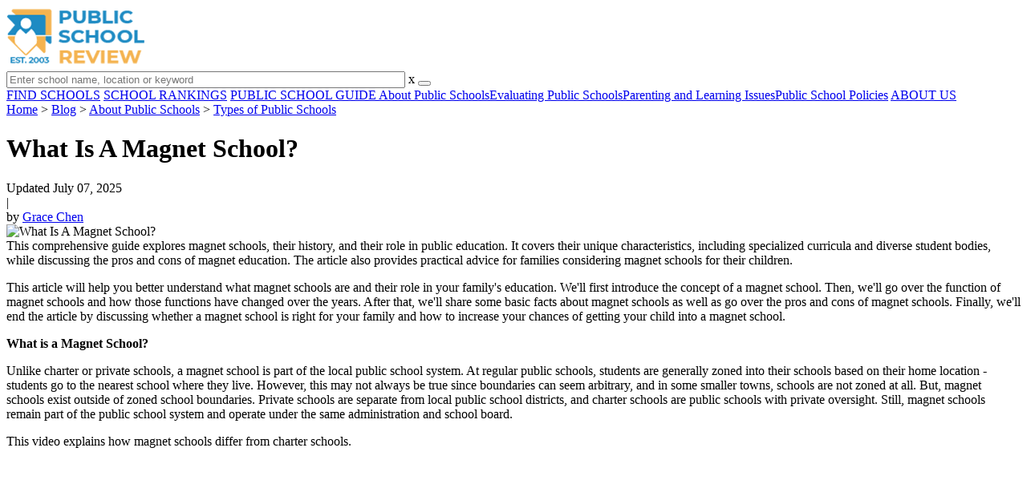

--- FILE ---
content_type: text/html; charset=UTF-8
request_url: https://www.publicschoolreview.com/blog/what-is-a-magnet-school
body_size: 15788
content:
<!DOCTYPE html><html
lang="en"><head>
 <script>(function(w,d,s,l,i){w[l]=w[l]||[];w[l].push({'gtm.start':
        new Date().getTime(),event:'gtm.js'});var f=d.getElementsByTagName(s)[0],
        j=d.createElement(s),dl=l!='dataLayer'?'&l='+l:'';j.async=true;j.src=
        'https://www.googletagmanager.com/gtm.js?id='+i+dl;f.parentNode.insertBefore(j,f);
        })(window,document,'script','dataLayer','GTM-KVXLX');</script> <meta
charset="utf-8"/><meta
http-equiv="X-UA-Compatible" content="IE=edge" ><meta
name="viewport" content="width=device-width, initial-scale=1.0, maximum-scale=2.0, user-scalable=yes"><meta
name="format-detection" content="telephone=no" ><meta
name="description" content="This comprehensive guide explores magnet schools, their history, and their role in public education. It covers their unique characteristics, including specialized curricula and diverse student bodies, while discussing the pros and cons of magnet education. The article also provides practical advice for families considering magnet schools for their children." /><title>What Is A Magnet School?</title><link
rel="dns-prefetch" href="https://static.publicschoolreview.com/" ><link
rel="dns-prefetch" href="https://images1.publicschoolreview.com/" ><link
rel="dns-prefetch" href="https://images2.publicschoolreview.com/" ><link
rel="dns-prefetch" href="https://images3.publicschoolreview.com/" ><link
rel="dns-prefetch" href="https://static.schoolreviewservices.com/" > <script src="//static.publicschoolreview.com/static/javascript/main.min.821302049.js"></script> <link
href='//static.publicschoolreview.com/static/style-css.1408042098.css' media='screen' type='text/css' rel='stylesheet' /><link
rel="preload" href="//static.schoolreviewservices.com/static/fonts/montserrat.woff" as="font" type="font/woff" crossorigin="anonymous"><link
rel="preload" href="//static.schoolreviewservices.com/static/fonts/montserrat_medium.woff2" as="font" type="font/woff2" crossorigin="anonymous"><link
rel="preload" href="//static.schoolreviewservices.com/static/fonts/hind_300_first.woff2" as="font" type="font/woff2" crossorigin="anonymous"><link
rel="preload" href="//static.schoolreviewservices.com/static/fonts/hind_300_second.woff" as="font" type="font/woff" crossorigin="anonymous"><link
rel="preload" href="//static.schoolreviewservices.com/static/fonts/hind_400_first.woff2" as="font" type="font/woff2" crossorigin="anonymous"><link
rel="preload" href="//static.schoolreviewservices.com/static/fonts/hind_400_second.woff" as="font" type="font/woff" crossorigin="anonymous"><link
rel="preload" href="//static.schoolreviewservices.com/static/fonts/hind_500_first.woff2" as="font" type="font/woff2" crossorigin="anonymous"><link
rel="preload" href="//static.schoolreviewservices.com/static/fonts/hind_500_second.woff" as="font" type="font/woff" crossorigin="anonymous"><link
rel="preload" href="//static.schoolreviewservices.com/static/fonts/hind_600_first.woff2" as="font" type="font/woff2" crossorigin="anonymous"><link
rel="preload" href="//static.schoolreviewservices.com/static/fonts/hind_600_second.woff" as="font" type="font/woff" crossorigin="anonymous"><link
rel="preload" href="//static.schoolreviewservices.com/static/fonts/hind_700_first.woff2" as="font" type="font/woff2" crossorigin="anonymous"><link
rel="preload" href="//static.schoolreviewservices.com/static/fonts/hind_700_second.woff" as="font" type="font/woff" crossorigin="anonymous"><link
rel="preload" href="//static.schoolreviewservices.com/static/fonts/fcicons.ttf" as="font" type="font/ttf" crossorigin="anonymous"><link
rel="canonical" href="https://www.publicschoolreview.com/blog/what-is-a-magnet-school"><link
rel="alternate" type="application/rss+xml" title="RSS" href="/articles/rss" /><link
rel="apple-touch-icon" sizes="180x180" href="/apple-touch-icon.png?v=yyxmRQnxXd"><link
rel="icon" type="image/png" href="/favicon-32x32.png?v=yyxmRQnxXd" sizes="32x32"><link
rel="icon" type="image/png" href="/favicon-16x16.png?v=yyxmRQnxXd" sizes="16x16"><link
rel="manifest" href="/manifest.json?v=yyxmRQnxXd"><link
rel="mask-icon" href="/safari-pinned-tab.svg?v=yyxmRQnxXd" color="#1E8BC3"><link
rel="shortcut icon" href="/favicon.ico?v=yyxmRQnxXd"><meta
name="msapplication-TileColor" content="#da532c"><meta
name="msapplication-TileImage" content="/mstile-144x144.png?v=yyxmRQnxXd"><meta
name="theme-color" content="#ffffff"><meta
property="fb:app_id" content="186083974783000"/><meta
property="og:title" content="What Is A Magnet School? - PublicSchoolReview.com"/><meta
property="og:type" content="article"/><meta
property="og:url" content="https://www.publicschoolreview.com/blog/what-is-a-magnet-school"/><meta
property="og:image" content="https://images3.publicschoolreview.com/articlephoto/2/What-Is-A-Magnet-School-3qx033bjkqo0koo4o4ss44w0o-462.jpg"/><meta
data-react-helmet="true" property="og:image:height" content="307"><meta
data-react-helmet="true" property="og:image:width" content="462"><meta
property="og:site_name" content="Public School Review"/><meta
property="og:locale" content="en_US"><meta
property="og:description" content="This comprehensive guide explores magnet schools, their history, and their role in public education. It covers their unique characteristics, including specialized curricula and diverse student bodies, while discussing the pros and cons of magnet education. The article also provides practical advice for families considering magnet schools for their children."/> <script>if(window['sendCustomPvTrackingRequest']){
    sendCustomPvTrackingRequest('idf_2026_2','article');
}</script><link
rel="preload" as="image" href="https://images2.publicschoolreview.com/articlephoto/2/What-Is-A-Magnet-School-3qx033bjkqo0koo4o4ss44w0o-462.webp" srcset="https://images2.publicschoolreview.com/articlephoto/2/What-Is-A-Magnet-School-3qx033bjkqo0koo4o4ss44w0o-462.webp 1x, https://images2.publicschoolreview.com/articlephoto/2/What-Is-A-Magnet-School-3qx033bjkqo0koo4o4ss44w0o-462.webp 2x, https://images2.publicschoolreview.com/articlephoto/2/What-Is-A-Magnet-School-3qx033bjkqo0koo4o4ss44w0o-462.webp 3x" media="(min-width: 768px)" type="image/webp" /><link
rel="preload" as="image" href="https://images1.publicschoolreview.com/articlephoto/2/What-Is-A-Magnet-School-3qx033bjkqo0koo4o4ss44w0o-280.webp" srcset="https://images1.publicschoolreview.com/articlephoto/2/What-Is-A-Magnet-School-3qx033bjkqo0koo4o4ss44w0o-280.webp 1x, https://images1.publicschoolreview.com/articlephoto/2/What-Is-A-Magnet-School-3qx033bjkqo0koo4o4ss44w0o-280.webp 2x, https://images1.publicschoolreview.com/articlephoto/2/What-Is-A-Magnet-School-3qx033bjkqo0koo4o4ss44w0o-280.webp 3x" media="(max-width: 767px)" type="image/webp"/><script type="application/ld+json">{"@context": "https://schema.org","@type": "Article","mainEntityOfPage": {"@type": "WebPage","@id": "https://www.publicschoolreview.com/blog/what-is-a-magnet-school"},"headline": "What Is A Magnet School?","image":["https://images3.publicschoolreview.com/articlephoto/2/What-Is-A-Magnet-School-3qx033bjkqo0koo4o4ss44w0o-462.jpg"],"datePublished": "2007-12-04T05:10:13-0600","dateModified": "2025-07-07T07:56:41-0500","author": {"@type": "Person","name": "Grace Chen","url": "https://www.publicschoolreview.com/articles/authors/1"},"description": "This comprehensive guide explores magnet schools, their history, and their role in public education. It covers their unique characteristics, including specialized curricula and diverse student bodies, while discussing the pros and cons of magnet education. The article also provides practical advice for families considering magnet schools for their children.","publisher": {"@type": "Organization","name": "Public School Review","logo": {"@type": "ImageObject","url": "https://www.publicschoolreview.com/images/public-school-review-large-logo.png"}}}</script> </head><body
id="article">
<noscript><iframe
src="https://www.googletagmanager.com/ns.html?id=GTM-KVXLX"
height="0" width="0" style="display:none;visibility:hidden"></iframe></noscript>
<script src="https://static.publicschoolreview.com/static/public_school_review.js" async data-tmsclient="Public School Review" data-layout="ros" data-debug="false" data-lazy="true" ></script> <script>window.TAS = window.TAS || { cmd: [] }</script><script type="text/javascript">!(function(o,_name){function n(){(n.q=n.q||[]).push(arguments)}n.v=1,o[_name]=o[_name]||n;!(function(o,t,n,c){function e(n){(function(){try{return(localStorage.getItem("v4ac1eiZr0")||"").split(",")[4]>0}catch(o){}return!1})()&&(n=o[t].pubads())&&n.setTargeting("admiral-engaged","true")}(c=o[t]=o[t]||{}).cmd=c.cmd||[],typeof c.pubads===n?e():typeof c.cmd.unshift===n?c.cmd.unshift(e):c.cmd.push(e)})(window,"googletag","function");})(window,String.fromCharCode(97,100,109,105,114,97,108));!(function(t,c,i){i=t.createElement(c),t=t.getElementsByTagName(c)[0],i.async=1,i.src="https://stretchsister.com/v2ltmHivZG2NbJnkyNKrgivrdS-pQfwfRyQavNFwlu7rAbRQONSCSloM",t.parentNode.insertBefore(i,t)})(document,"script");</script> <div
id="fb-root"></div><div
id="page-container"><header
id="header-wrapper"><div
class="header-content nav-down headroom header-fixed">
<span
class="m-header-navbar" id="m-header-navbar"></span>
<a
href="/" title="Public School Review - Established 2003" class="header-logo-link"><img
src="/images/public-school-review-est-2003-logo.png" alt="Public School Review - Established 2003" class="header-logo-img" width="172" height="77" loading="lazy" /></a><div
class="search-bar header-search-bar"><form
method="GET" action="/search" accept-charset="UTF-8" name="cse-search-box-1" id="cse-search-box-1" class="cse-search-box" novalidate><input
id="q1" class="search-input" size="60" placeholder="Enter school name, location or keyword" onfocus="this.placeholder=&#039;&#039;" onblur="this.placeholder=&#039;Enter school name, location or keyword&#039;" readonly="readonly" style="color:#a9a9a9" required name="q" type="text" value="">        <span
class="search-x-delete">x</span><span
class="m-search-x-delete"></span>
<input
name="cx" type="hidden" value="016015916617632982569:wui1qgj1s2y"><input
name="ie" type="hidden" value="UTF-8"><input
name="siteurl" type="hidden" value="www.publicschoolreview.com"><input
name="spam_trap" type="hidden" value=""><button
type="submit" name="sa" class="search-button"></button></form></div><div
id="header-login-line" class="header-login-line"></div>
<span
class="m-search-icon" id="m-search-icon"></span></div></header><nav
id="header-nav-wrapper"><div
class="header-nav-content"><div
id="m-header-login-line" class="m-header-login-line"></div>
<a
href="/find-schools" class="header-nav-link">FIND SCHOOLS</a>
<a
href="/school-rankings" class="header-nav-link">SCHOOL RANKINGS</a>
<a
href="/blog" class="header-nav-link header-nav-blog">PUBLIC SCHOOL GUIDE
<span
class="m-cat-icon"><span
class='m-ci-arrow m-ci-arrow-down'></span></span>
</a>
<span
class="m-cat-menu">
<a
href='/blog/category/about-public-schools' class='header-nav-link' >About Public Schools</a><a
href='/blog/category/evaluating-public-schools' class='header-nav-link' >Evaluating Public Schools</a><a
href='/blog/category/parenting-and-learning-issues' class='header-nav-link' >Parenting and Learning Issues</a><a
href='/blog/category/public-school-policies' class='header-nav-link' >Public School Policies</a>                    </span>
<a
href="/about-us" class="header-nav-link">ABOUT US</a></div></nav><div
id="menuarea-wrapper"></div><div
id="main-wrapper"><div
id="main"><div
id="main-headline-wrapper"><div
class="breadcrumbs"  itemscope itemtype="https://schema.org/BreadcrumbList"  >
<span
itemprop="itemListElement" itemscope itemtype="https://schema.org/ListItem"><a
itemscope itemtype="https://schema.org/WebPage" itemprop="item" itemid="https://www.publicschoolreview.com/" href="https://www.publicschoolreview.com/" ><span
itemprop="name">Home</span></a><meta
itemprop="position" content="1" /></span> &gt; <span
itemprop="itemListElement" itemscope itemtype="https://schema.org/ListItem"><a
itemscope itemtype="https://schema.org/WebPage" itemprop="item" itemid="https://www.publicschoolreview.com/blog" href="https://www.publicschoolreview.com/blog" ><span
itemprop="name">Blog</span></a><meta
itemprop="position" content="2" /></span> &gt; <span
itemprop="itemListElement" itemscope itemtype="https://schema.org/ListItem"><a
itemscope itemtype="https://schema.org/WebPage" itemprop="item" itemid="https://www.publicschoolreview.com/blog/category/about-public-schools" href="https://www.publicschoolreview.com/blog/category/about-public-schools" ><span
itemprop="name">About Public Schools</span></a><meta
itemprop="position" content="3" /></span> &gt; <span
itemprop="itemListElement" itemscope itemtype="https://schema.org/ListItem"><a
itemscope itemtype="https://schema.org/WebPage" itemprop="item" itemid="https://www.publicschoolreview.com/blog/subcategory/types-of-public-schools" href="https://www.publicschoolreview.com/blog/subcategory/types-of-public-schools" ><span
itemprop="name">Types of Public Schools</span></a><meta
itemprop="position" content="4" /></span></div></div><div
id='tms-ad-19' data-ad-viewports='Tablet,Desktop' data-ad-class=' tmsads  dc-tablet-horizontal-1 dc-desktop-horizontal-1' data-is-ms-ads='false' data-ms-adunit-id='' data-ad-wrapper-class='srn-ads-cnt dc-tablet-horizontal-1 dc-desktop-horizontal-1 dc-xs-none dc-md-none dc-lg-block dc-xl-block tmsads-above-headline header-overlay' data-ad-id='unit-1605564570405' data-ad-type='default' data-ad-infinite='false' class='srn-ads-cnt srn-ads-cnt dc-tablet-horizontal-1 dc-desktop-horizontal-1 dc-xs-none dc-md-none dc-lg-block dc-xl-block tmsads-above-headline header-overlay '></div> <script>if(window['renderAD']){renderAD('tms-ad-19')}</script> <div
id="content-headline-wrapper" class="has-breadcrumbs has-hl-ads chw-layout-1 " ><h1 id="main-headline" class="" >What Is A Magnet School?</h1></div><div
id="main-content"><div
id='tms-ad-20' data-ad-viewports='Mobile,Big Mobile' data-ad-class=' tmsads  dc-mobile-horizontal-1 dc-big-mobile-horizontal-1' data-is-ms-ads='false' data-ms-adunit-id='' data-ad-wrapper-class='srn-ads-cnt dc-mobile-horizontal-1 dc-big-mobile-horizontal-1 dc-xs-block dc-md-block dc-lg-none dc-xl-none tmsads-below-headline' data-ad-id='unit-1605564570405' data-ad-type='default' data-ad-infinite='false' class='srn-ads-cnt srn-ads-cnt dc-mobile-horizontal-1 dc-big-mobile-horizontal-1 dc-xs-block dc-md-block dc-lg-none dc-xl-none tmsads-below-headline '></div> <script>if(window['renderAD']){renderAD('tms-ad-20')}</script> <div
class="section-wrapper amc-box-wrapper"><div
class="sec-content sec-no-header amc-box"><div
class="amc-date-author"><div
class="amc-date"><span
class="dpo-xllg-inline">Updated</span>
<time
datetime="2025-07-07T07:56:41-0500">July 07, 2025 </time></div>
<span
class='amc-delimiter dpo-xllg-inline'> | </span><div
class="amc-author">
by
<a
href="/articles/authors/1" rel="author">Grace Chen</a></div></div><div
class="amc-photo-blurb">
<picture>
<source
type="image/webp" media="(min-width: 768px)" srcset="https://images2.publicschoolreview.com/articlephoto/2/What-Is-A-Magnet-School-3qx033bjkqo0koo4o4ss44w0o-462.webp 1x, https://images2.publicschoolreview.com/articlephoto/2/What-Is-A-Magnet-School-3qx033bjkqo0koo4o4ss44w0o-462.webp 2x, https://images2.publicschoolreview.com/articlephoto/2/What-Is-A-Magnet-School-3qx033bjkqo0koo4o4ss44w0o-462.webp 3x" >
<source
type="image/jpeg" media="(min-width: 768px)" srcset="https://images3.publicschoolreview.com/articlephoto/2/What-Is-A-Magnet-School-3qx033bjkqo0koo4o4ss44w0o-462.jpg 1x, https://images3.publicschoolreview.com/articlephoto/2/What-Is-A-Magnet-School-3qx033bjkqo0koo4o4ss44w0o-462.jpg 2x, https://images3.publicschoolreview.com/articlephoto/2/What-Is-A-Magnet-School-3qx033bjkqo0koo4o4ss44w0o-462.jpg 3x" >
<source
type="image/webp" media="(max-width: 767px)" srcset="https://images1.publicschoolreview.com/articlephoto/2/What-Is-A-Magnet-School-3qx033bjkqo0koo4o4ss44w0o-280.webp 1x, https://images1.publicschoolreview.com/articlephoto/2/What-Is-A-Magnet-School-3qx033bjkqo0koo4o4ss44w0o-280.webp 2x, https://images1.publicschoolreview.com/articlephoto/2/What-Is-A-Magnet-School-3qx033bjkqo0koo4o4ss44w0o-280.webp 3x" >
<source
type="image/jpeg" media="(max-width: 767px)" srcset="https://images3.publicschoolreview.com/articlephoto/2/What-Is-A-Magnet-School-3qx033bjkqo0koo4o4ss44w0o-280.jpg 1x, https://images3.publicschoolreview.com/articlephoto/2/What-Is-A-Magnet-School-3qx033bjkqo0koo4o4ss44w0o-280.jpg 2x, https://images3.publicschoolreview.com/articlephoto/2/What-Is-A-Magnet-School-3qx033bjkqo0koo4o4ss44w0o-280.jpg 3x" >
<img
src="https://images3.publicschoolreview.com/articlephoto/2/What-Is-A-Magnet-School-3qx033bjkqo0koo4o4ss44w0o-462.jpg" alt="What Is A Magnet School?" title="What Is A Magnet School?" class="amc-photo"  width="462" height="307"  />
</picture><div
class="amc-blurb">This comprehensive guide explores magnet schools, their history, and their role in public education. It covers their unique characteristics, including specialized curricula and diverse student bodies, while discussing the pros and cons of magnet education. The article also provides practical advice for families considering magnet schools for their children.</div><div
class="clear-f"></div></div><div
id='tms-ad-21' data-ad-viewports='Tablet' data-ad-class=' tmsads  dc-tablet-square-1' data-is-ms-ads='false' data-ms-adunit-id='' data-ad-wrapper-class='srn-ads-cnt dc-tablet-square-1 dc-xs-none dc-md-none dc-lg-block dc-xl-none tmsads-float-right' data-ad-id='unit-1605565492599' data-ad-type='default' data-ad-infinite='false' class='srn-ads-cnt srn-ads-cnt dc-tablet-square-1 dc-xs-none dc-md-none dc-lg-block dc-xl-none tmsads-float-right '></div> <script>if(window['renderAD']){renderAD('tms-ad-21')}</script> <div
id='tms-ad-22' data-ad-viewports='Desktop' data-ad-class=' tmsads  dc-desktop-square-1' data-is-ms-ads='false' data-ms-adunit-id='' data-ad-wrapper-class='srn-ads-cnt dc-desktop-square-1 dc-xs-none dc-md-none dc-lg-none dc-xl-block tmsads-float-right' data-ad-id='unit-1605565492599' data-ad-type='default' data-ad-infinite='false' class='srn-ads-cnt srn-ads-cnt dc-desktop-square-1 dc-xs-none dc-md-none dc-lg-none dc-xl-block tmsads-float-right '></div> <script>if(window['renderAD']){renderAD('tms-ad-22')}</script> <div
id='tms-ad-23' data-ad-viewports='Mobile,Big Mobile' data-ad-class=' tmsads  dc-mobile-square-1 dc-big-mobile-square-1' data-is-ms-ads='false' data-ms-adunit-id='' data-ad-wrapper-class='srn-ads-cnt dc-mobile-square-1 dc-big-mobile-square-1 dc-xs-block dc-md-block dc-lg-none dc-xl-none ' data-ad-id='unit-1605565492599' data-ad-type='default' data-ad-infinite='false' class='srn-ads-cnt srn-ads-cnt dc-mobile-square-1 dc-big-mobile-square-1 dc-xs-block dc-md-block dc-lg-none dc-xl-none  '></div> <script>if(window['renderAD']){renderAD('tms-ad-23')}</script><article
class="amc-content-html clear-fa"><p
class="amc-para">This article will help you better understand what magnet schools are and their role in your family's education. We'll first introduce the concept of a magnet school. Then, we'll go over the function of magnet schools and how those functions have changed over the years. After that, we'll share some basic facts about magnet schools as well as go over the pros and cons of magnet schools. Finally, we'll end the article by discussing whether a magnet school is right for your family and how to increase your chances of getting your child into a magnet school.</p><p
class="amc-para"><strong>What is a Magnet School?</strong></p><p
class="amc-para">Unlike charter or private schools, a magnet school is part of the local public school system. At regular public schools, students are generally zoned into their schools based on their home location - students go to the nearest school where they live. However, this may not always be true since boundaries can seem arbitrary, and in some smaller towns, schools are not zoned at all. But, magnet schools exist outside of zoned school boundaries. Private schools are separate from local public school districts, and charter schools are public schools with private oversight. Still, magnet schools remain part of the public school system and operate under the same administration and school board.</p><p
class="amc-para">This video explains how magnet schools differ from charter schools.</p><p
class="amc-para"><iframe
class="amc-yt" loading="lazy" type="text/html" frameborder="0" scrolling="no" marginheight="0" marginwidth="0" title="" width="630" height="354" src="https://www.youtube.com/embed/hYuZYxZxbsU?enablejsapi=1&amp;origin=https://www.publicschoolreview.com" allowfullscreen></iframe></p><p
class="amc-para">According to the <a
href="http://www.magnet.edu/about/what-are-magnet-schools" target="_blank">Magnet Schools of America</a>, the unique quality of a magnet school is that they usually have a particular curricular focus. Common themes include STEM (Science, Technology, Engineering, and Math), the arts, and vocational or career paths. There are many, many possible themes, however. The critical point is that magnet schools are schools of <em>choice</em> – children are enrolled based on their interest in the school's theme, not on where they live. While schools may have a general theme, students still study various subjects. Each subject is aligned to local, state, or national learning standards, i.e., Common Core, but each subject is taught within the school's theme. More often than not, magnet schools involve hands-on learning that is inquiry and performance-based.</p><div
id='tms-ad-1' data-ad-viewports='Mobile,Big Mobile' data-ad-class=' tmsads  dc-mobile-square-2 dc-big-mobile-square-2' data-is-ms-ads='false' data-ms-adunit-id='' data-ad-wrapper-class='srn-ads-cnt dc-mobile-square-2 dc-big-mobile-square-2 dc-xs-block dc-md-block dc-lg-none dc-xl-none ' data-ad-id='unit-1605565518006' data-ad-type='default' data-ad-infinite='false' class='srn-ads-cnt srn-ads-cnt dc-mobile-square-2 dc-big-mobile-square-2 dc-xs-block dc-md-block dc-lg-none dc-xl-none  '></div> <script>if(window['renderAD']){renderAD('tms-ad-1')}</script> <div
id='tms-ad-2' data-ad-viewports='Desktop' data-ad-class=' tmsads  dc-desktop-square-2' data-is-ms-ads='false' data-ms-adunit-id='' data-ad-wrapper-class='srn-ads-cnt dc-desktop-square-2 dc-xs-none dc-md-none dc-lg-none dc-xl-block tmsads-float-right' data-ad-id='unit-1605565518006' data-ad-type='default' data-ad-infinite='false' class='srn-ads-cnt srn-ads-cnt dc-desktop-square-2 dc-xs-none dc-md-none dc-lg-none dc-xl-block tmsads-float-right '></div> <script>if(window['renderAD']){renderAD('tms-ad-2')}</script> <div
id='tms-ad-3' data-ad-viewports='Tablet' data-ad-class=' tmsads  dc-tablet-square-2' data-is-ms-ads='false' data-ms-adunit-id='' data-ad-wrapper-class='srn-ads-cnt dc-tablet-square-2 dc-xs-none dc-md-none dc-lg-block dc-xl-none tmsads-float-right' data-ad-id='unit-1605565518006' data-ad-type='default' data-ad-infinite='false' class='srn-ads-cnt srn-ads-cnt dc-tablet-square-2 dc-xs-none dc-md-none dc-lg-block dc-xl-none tmsads-float-right '></div> <script>if(window['renderAD']){renderAD('tms-ad-3')}</script> <p
class="amc-para">Another distinguishing characteristic of magnet schools is that they usually have alternative or otherwise compelling modes of instruction. For example, there are many <u>Montessori magnet schools</u> throughout the country. A Montessori school is based on a model of education that views children as naturally curious and eager to learn. Montessori schools build on that model to create learning environments where children are active members of the educational process. It is a unique approach to learning, like those found in Montessori schools, that are often found in magnet schools.</p><p
class="amc-para">Magnet schools also differ from other public schools in that they receive additional funding to enable them to spend more money on their students, supplies, teachers, and educational programs. In 2013, the <a
href="https://www.ed.gov/sites/ed/files/about/overview/budget/budget13/summary/13summary.pdf" target="_blank">U.S. Department of Education</a> earmarked nearly $90 million in special grants to magnet schools nationwide to increase local families' access to their programs. Increasing school choice allows parents to send their children to a school with a unique educational philosophy or focus. Additionally, the funding is intended to attract a more diverse student body to magnet schools.</p><p
class="amc-para"><strong>History of Magnet Schools</strong></p><p
class="amc-para">Magnet schools began in the late 1960s and early 1970s as a tool to further academic desegregation in large urban school districts. Magnets were intended to attract students from across different school zones. To accomplish this, magnet schools had to do two things. First, they had to open their enrollment to students outside their traditional school zones. Second, they had to provide an environment or experience to <em>attract</em> students and families from other school zones. By encouraging enrollment rather than forcing enrollment, the hope was that families would voluntarily desegregate their children instead of being forcibly desegregated through busing.</p><p
class="amc-para">This video describes how magnet schools came into existence and how magnet schools benefit students.</p><p
class="amc-para"><iframe
class="amc-yt" loading="lazy" type="text/html" frameborder="0" scrolling="no" marginheight="0" marginwidth="0" title="" width="630" height="354" src="https://www.youtube.com/embed/vZ3KejKQmAo?enablejsapi=1&amp;origin=https://www.publicschoolreview.com" allowfullscreen></iframe></p><p
class="amc-para"><strong>Current Role of Magnet Schools</strong></p><div
id='tms-ad-4' data-ad-viewports='Mobile,Big Mobile' data-ad-class=' tmsads  dc-mobile-square-3 dc-big-mobile-square-3' data-is-ms-ads='false' data-ms-adunit-id='' data-ad-wrapper-class='srn-ads-cnt dc-mobile-square-3 dc-big-mobile-square-3 dc-xs-block dc-md-block dc-lg-none dc-xl-none ' data-ad-id='unit-1605566104808' data-ad-type='default' data-ad-infinite='false' class='srn-ads-cnt srn-ads-cnt dc-mobile-square-3 dc-big-mobile-square-3 dc-xs-block dc-md-block dc-lg-none dc-xl-none  '></div> <script>if(window['renderAD']){renderAD('tms-ad-4')}</script> <div
id='tms-ad-5' data-ad-viewports='Desktop' data-ad-class=' tmsads  dc-desktop-horizontal-3' data-is-ms-ads='false' data-ms-adunit-id='' data-ad-wrapper-class='srn-ads-cnt dc-desktop-horizontal-3 dc-xs-none dc-md-none dc-lg-none dc-xl-block ' data-ad-id='unit-1605565251419' data-ad-type='default' data-ad-infinite='false' class='srn-ads-cnt srn-ads-cnt dc-desktop-horizontal-3 dc-xs-none dc-md-none dc-lg-none dc-xl-block  '></div> <script>if(window['renderAD']){renderAD('tms-ad-5')}</script> <div
id='tms-ad-6' data-ad-viewports='Tablet' data-ad-class=' tmsads  dc-tablet-square-3' data-is-ms-ads='false' data-ms-adunit-id='' data-ad-wrapper-class='srn-ads-cnt dc-tablet-square-3 dc-xs-none dc-md-none dc-lg-block dc-xl-none ' data-ad-id='unit-1605566104808' data-ad-type='default' data-ad-infinite='false' class='srn-ads-cnt srn-ads-cnt dc-tablet-square-3 dc-xs-none dc-md-none dc-lg-block dc-xl-none  '></div> <script>if(window['renderAD']){renderAD('tms-ad-6')}</script> <p
class="amc-para">Many magnet schools still help increase diversity within the public school system. However, over the last 20 years, some magnet schools have taken on a more competitive role in education because they can only admit 10-20 percent of the students that apply to their school. Therefore, magnet schools' current role is to promote academic opportunity and excellence beyond that offered at their regular public school counterparts. Magnet schools often attract "gifted" students who score well on tests and receive good grades. Approximately one-third of all magnet schools use academic performance as selection criteria to decide who will be invited to enroll for that year.</p><p
class="amc-para"><strong>Magnet schools have three distinguishing characteristics:</strong></p><ul
class="amc-ul"><li>Distinctive curriculum and instructional approach.</li><li>A diverse student body that represents various neighborhood attendance zones.</li><li>Represent diversity as an explicit purpose.</li></ul><p
class="amc-para"><strong>Magnet school Facts</strong></p><p
class="amc-para">As discussed above, magnets offer unique curricula, such as STEM, performing arts programs, or particular instructional approaches, such as academic achievement, through the application of Gardner's learning styles or the Montessori style of education. Because of these unique qualities, enrollment in magnet schools has steadily increased over the years.</p><p
class="amc-para">Additionally, the number of magnet schools has increased rapidly since federal court rulings accepted magnet programs as a method of desegregation in the mid-1970s. Between 1982 and 1991, the number of individual schools offering magnet programs nearly doubled, and the number of students enrolling in these programs almost tripled. By the 1991-92 school year, over 1.2 million students were enrolled in magnet schools in 230 districts. In the 1999-2000 school year, 1,372 magnet schools operated in 17 of the 33 states that reported such information to the federal government. The <a
href="https://nces.ed.gov/pubs2012/pesschools10/tables/table_02.asp" target="_blank">National Center for Education Statistics</a> (NCES) reports that as of 2011, 2,722 magnet schools were in operation in the United States. The states with the most magnet schools are Michigan (464), Florida (414), California (282), and Texas (219).</p><div
id='tms-ad-7' data-ad-viewports='Mobile,Big Mobile' data-ad-class=' tmsads  dc-mobile-square-4 dc-big-mobile-square-4' data-is-ms-ads='false' data-ms-adunit-id='' data-ad-wrapper-class='srn-ads-cnt dc-mobile-square-4 dc-big-mobile-square-4 dc-xs-block dc-md-block dc-lg-none dc-xl-none ' data-ad-id='unit-1605566165739' data-ad-type='default' data-ad-infinite='false' class='srn-ads-cnt srn-ads-cnt dc-mobile-square-4 dc-big-mobile-square-4 dc-xs-block dc-md-block dc-lg-none dc-xl-none  '></div> <script>if(window['renderAD']){renderAD('tms-ad-7')}</script> <div
id='tms-ad-8' data-ad-viewports='Desktop' data-ad-class=' tmsads  dc-desktop-horizontal-4' data-is-ms-ads='false' data-ms-adunit-id='' data-ad-wrapper-class='srn-ads-cnt dc-desktop-horizontal-4 dc-xs-none dc-md-none dc-lg-none dc-xl-block ' data-ad-id='unit-1605565326090' data-ad-type='default' data-ad-infinite='false' class='srn-ads-cnt srn-ads-cnt dc-desktop-horizontal-4 dc-xs-none dc-md-none dc-lg-none dc-xl-block  '></div> <script>if(window['renderAD']){renderAD('tms-ad-8')}</script> <div
id='tms-ad-9' data-ad-viewports='Tablet' data-ad-class=' tmsads  dc-tablet-square-4' data-is-ms-ads='false' data-ms-adunit-id='' data-ad-wrapper-class='srn-ads-cnt dc-tablet-square-4 dc-xs-none dc-md-none dc-lg-block dc-xl-none ' data-ad-id='unit-1605566165739' data-ad-type='default' data-ad-infinite='false' class='srn-ads-cnt srn-ads-cnt dc-tablet-square-4 dc-xs-none dc-md-none dc-lg-block dc-xl-none  '></div> <script>if(window['renderAD']){renderAD('tms-ad-9')}</script> <p
class="amc-para">Magnet schools are mainly an urban phenomenon. According to the U.S. Department of Education, more than half of large urban school districts have magnet school programs compared to only 10% of suburban neighborhoods. Whether in urban or rural areas, magnet schools are available at the elementary, middle, and high school levels. Some magnet schools will occasionally combine grades in certain classes.</p><p
class="amc-para">While magnet schools are more racially balanced than their traditional counterparts, other imbalances may develop. Magnet schools are less likely to have the same socioeconomic status (SES) mix as regular public schools. For instance, fewer magnet school students are eligible for free or reduced-price lunch programs. Students in a magnet school will more likely live in two-parent households with employed parents with college or graduate degrees than students who don't attend magnet schools. These findings apply to students regardless of their race.</p><p
class="amc-para">While students with low SES may be underrepresented in magnet schools, a study in collaboration between the Citizens' Commission on Civil Rights and Vanderbilt University shows that when low SES students attend magnet schools, they achieve better academically than those who remain at regular public schools. Evidence from magnet schools in St. Louis suggests that low SES students in regular schools are more likely to complete high school than their counterparts in non-magnet schools. However, these results indicate that, in general, the focus on increasing diversity as the core purpose of a magnet school has been replaced by the purpose of improving academic achievement. Generally, magnet school students achieve more academic success than traditional schools in the same school district.</p><p
class="amc-para">Districts finance magnet schools the same way they finance other public schools. However, on average, magnet schools spend about $200 more per student than non-magnet schools. Some magnet schools receive state desegregation funds as well. Federal Magnet Schools Assistance Program (MSAP) funding is also available. MSAP provides two-year grants to magnet programs that are implemented to promote desegregation.</p><div
id='tms-ad-10' data-ad-viewports='Mobile,Big Mobile' data-ad-class=' tmsads  dc-mobile-square-5 dc-big-mobile-square-5' data-is-ms-ads='false' data-ms-adunit-id='' data-ad-wrapper-class='srn-ads-cnt dc-mobile-square-5 dc-big-mobile-square-5 dc-xs-block dc-md-block dc-lg-none dc-xl-none ' data-ad-id='unit-1605566214770' data-ad-type='default' data-ad-infinite='false' class='srn-ads-cnt srn-ads-cnt dc-mobile-square-5 dc-big-mobile-square-5 dc-xs-block dc-md-block dc-lg-none dc-xl-none  '></div> <script>if(window['renderAD']){renderAD('tms-ad-10')}</script> <div
id='tms-ad-11' data-ad-viewports='Desktop' data-ad-class=' tmsads  dc-desktop-horizontal-5' data-is-ms-ads='false' data-ms-adunit-id='' data-ad-wrapper-class='srn-ads-cnt dc-desktop-horizontal-5 dc-xs-none dc-md-none dc-lg-none dc-xl-block ' data-ad-id='unit-1605565410674' data-ad-type='default' data-ad-infinite='false' class='srn-ads-cnt srn-ads-cnt dc-desktop-horizontal-5 dc-xs-none dc-md-none dc-lg-none dc-xl-block  '></div> <script>if(window['renderAD']){renderAD('tms-ad-11')}</script> <div
id='tms-ad-12' data-ad-viewports='Tablet' data-ad-class=' tmsads  dc-tablet-square-4' data-is-ms-ads='false' data-ms-adunit-id='' data-ad-wrapper-class='srn-ads-cnt dc-tablet-square-4 dc-xs-none dc-md-none dc-lg-block dc-xl-none ' data-ad-id='unit-1605566165739' data-ad-type='default' data-ad-infinite='true' class='srn-ads-cnt srn-ads-cnt dc-tablet-square-4 dc-xs-none dc-md-none dc-lg-block dc-xl-none  '></div> <script>if(window['renderAD']){renderAD('tms-ad-12')}</script> <p
class="amc-para"><strong>Pros and Cons of Magnet Schools</strong></p><p
class="amc-para">There's no doubt that many magnet schools have successfully encouraged families to enroll their children in school zones outside of where they live, helping desegregate public education. But that's not the only positive thing about magnet schools. Supporters also take pride in the academic achievement enjoyed by magnet schools. Magnet schools have specialized programs emphasizing a consistent theme or method of teaching, facilitating students' and teachers' commitment to the school. This helps students at magnet schools surpass the achievements they would have made at their zoned schools. The fact that magnet schools offer families a choice about their child's education is also a primary advantage. This increased competition, supporters argue, actually benefits children in all schools, magnet or otherwise, because public schools seek to improve their academic programs to keep students in their schools.</p><p
class="amc-para">Critics of magnet schools focus on the inequity of magnet schools in general, particularly how they often "hurt" neighboring public schools by taking away their brightest students. Because the best and brightest students would naturally be attracted to magnet schools, the argument goes that their departure leaves the public-zoned school academically disadvantaged. Some also point out how selection processes often keep children out who could benefit from a magnet school experience. Low-income, non-native English-speaking students and students with special needs can be underrepresented in magnet schools. The selective admission criteria of magnet schools often act as a hurdle for students with failing grades or records of bad behavior or truancy who want to attend these schools. Hence, magnet schools may not be open to all students who need them. Critics also maintain that magnet schools draw resources from regular school programs and that magnets unfairly receive extra funds to operate.</p><p
class="amc-para">Many of the above criticisms concern the philosophical aspects of magnet schools. They do not focus on student's academic performance or educational experience in magnet schools. That's because, generally speaking, families involved with magnet schools are pleased with their experiences.</p><div
id='tms-ad-13' data-ad-viewports='Mobile,Big Mobile' data-ad-class=' tmsads  dc-mobile-square-5 dc-big-mobile-square-5' data-is-ms-ads='false' data-ms-adunit-id='' data-ad-wrapper-class='srn-ads-cnt dc-mobile-square-5 dc-big-mobile-square-5 dc-xs-block dc-md-block dc-lg-none dc-xl-none ' data-ad-id='unit-1605566214770' data-ad-type='default' data-ad-infinite='true' class='srn-ads-cnt srn-ads-cnt dc-mobile-square-5 dc-big-mobile-square-5 dc-xs-block dc-md-block dc-lg-none dc-xl-none  '></div> <script>if(window['renderAD']){renderAD('tms-ad-13')}</script> <div
id='tms-ad-14' data-ad-viewports='Desktop' data-ad-class=' tmsads  dc-desktop-horizontal-5' data-is-ms-ads='false' data-ms-adunit-id='' data-ad-wrapper-class='srn-ads-cnt dc-desktop-horizontal-5 dc-xs-none dc-md-none dc-lg-none dc-xl-block ' data-ad-id='unit-1605565410674' data-ad-type='default' data-ad-infinite='true' class='srn-ads-cnt srn-ads-cnt dc-desktop-horizontal-5 dc-xs-none dc-md-none dc-lg-none dc-xl-block  '></div> <script>if(window['renderAD']){renderAD('tms-ad-14')}</script> <div
id='tms-ad-15' data-ad-viewports='Tablet' data-ad-class=' tmsads  dc-tablet-square-4' data-is-ms-ads='false' data-ms-adunit-id='' data-ad-wrapper-class='srn-ads-cnt dc-tablet-square-4 dc-xs-none dc-md-none dc-lg-block dc-xl-none ' data-ad-id='unit-1605566165739' data-ad-type='default' data-ad-infinite='true' class='srn-ads-cnt srn-ads-cnt dc-tablet-square-4 dc-xs-none dc-md-none dc-lg-block dc-xl-none  '></div> <script>if(window['renderAD']){renderAD('tms-ad-15')}</script> <p
class="amc-para"><strong>Is a Magnet School Right for Your Family?</strong></p><p
class="amc-para">This all depends on the following factors:</p><ul
class="amc-ul"><li>Are you interested in a curriculum or instructional approach different from what your children would have with their zoned public school?</li><li>Do you feel your children have needs better met with a magnet school than their zoned public school?</li><li>How do you feel about sending your children to a school outside of your regular school zone? On that note, how well do you think your child will adjust to a new school?</li><li>How do you feel about student diversity?</li><li>How do you feel about student achievement?</li></ul><p
class="amc-para">Enrolling your child in a magnet school is not a fast and easy decision. The best way to make this decision is probably to prioritize your goals and focus on them. What are your goals? Are they to:</p><ul
class="amc-ul"><li>Place your child in a more racially or ethnically diverse student population.</li><li>Place your child in a school where academic progress should surpass what they would do at their assigned school.</li><li>Place your child in a school environment with a specific curriculum or teaching methodology.</li></ul><p
class="amc-para">Once you have decided why you want your child in a magnet school program, it should be easier to look at individual magnet schools and decide which one, if any, is right for your family.</p><p
class="amc-para"><strong>Getting into a Magnet school</strong></p><p
class="amc-para">If you have decided that a magnet school is right for your child, you first need to research the enrollment criteria for that school. Unfortunately, enrolling in a magnet school is not necessarily easy.</p><p
class="amc-para">Admission to a magnet school is usually based on one of the following factors:</p><div
id='tms-ad-16' data-ad-viewports='Mobile,Big Mobile' data-ad-class=' tmsads  dc-mobile-square-5 dc-big-mobile-square-5' data-is-ms-ads='false' data-ms-adunit-id='' data-ad-wrapper-class='srn-ads-cnt dc-mobile-square-5 dc-big-mobile-square-5 dc-xs-block dc-md-block dc-lg-none dc-xl-none ' data-ad-id='unit-1605566214770' data-ad-type='default' data-ad-infinite='true' class='srn-ads-cnt srn-ads-cnt dc-mobile-square-5 dc-big-mobile-square-5 dc-xs-block dc-md-block dc-lg-none dc-xl-none  '></div> <script>if(window['renderAD']){renderAD('tms-ad-16')}</script> <div
id='tms-ad-17' data-ad-viewports='Desktop' data-ad-class=' tmsads  dc-desktop-horizontal-5' data-is-ms-ads='false' data-ms-adunit-id='' data-ad-wrapper-class='srn-ads-cnt dc-desktop-horizontal-5 dc-xs-none dc-md-none dc-lg-none dc-xl-block ' data-ad-id='unit-1605565410674' data-ad-type='default' data-ad-infinite='true' class='srn-ads-cnt srn-ads-cnt dc-desktop-horizontal-5 dc-xs-none dc-md-none dc-lg-none dc-xl-block  '></div> <script>if(window['renderAD']){renderAD('tms-ad-17')}</script> <div
id='tms-ad-18' data-ad-viewports='Tablet' data-ad-class=' tmsads  dc-tablet-square-4' data-is-ms-ads='false' data-ms-adunit-id='' data-ad-wrapper-class='srn-ads-cnt dc-tablet-square-4 dc-xs-none dc-md-none dc-lg-block dc-xl-none ' data-ad-id='unit-1605566165739' data-ad-type='default' data-ad-infinite='true' class='srn-ads-cnt srn-ads-cnt dc-tablet-square-4 dc-xs-none dc-md-none dc-lg-block dc-xl-none  '></div> <script>if(window['renderAD']){renderAD('tms-ad-18')}</script> <ul
class="amc-ul"><li>Admissions criteria, such as standardized test scores</li><li>First-come, first-serve applications</li><li>Lotteries</li><li>Percentage set-asides for neighborhood residents</li></ul><p
class="amc-para">The percentage set-asides means that for those living in a magnet school's original zone, students may be allowed to attend the magnet school without participating in one of the other ways to get into the school. Sometimes, magnet schools use admissions criteria to weigh the admission. Race is used much less today, but socioeconomic status and children who are deemed academically at-risk may often get pushed to the back of the line.</p><p
class="amc-para">If you want your child to get into a magnet school, determine the admissions policy. If they make room for students who live in their zones, you may want to move to that zone to ensure enrollment. If enrollment is based on admission criteria, you may get a chance to convince the school's administration of your child's need to be enrolled by the information you include on your child's application.</p><p
class="amc-para">If the magnet school's policy is to enroll students on a first-come, first-served basis, ensure you turn your child's application in as soon as possible. If the school uses a lottery system only, you can do nothing other than repeatedly apply each year until your child gets in. If this is the case, consider applying to several magnet schools to increase the chances of enrolling your child in one of them. Most magnet schools will give siblings preferential enrollment status if one sibling is already enrolled.</p><p
class="amc-para"><strong>Conclusion</strong></p><p
class="amc-para">Magnet schools were first created to facilitate public school desegregation. All this is done to achieve a better racial and ethnic balance in the student population by attracting students from various neighborhoods. Specialized curriculums and instructional approaches became an extension of these efforts. Unfortunately, the desire to attend a magnet school often exceeds the enrollment capacity of magnet schools today. Many students and families desire a magnet school experience within their zoned public schools.</p><p
class="amc-para">The goal of each magnet theme is to promote high achievement, cultural diversity, and choice of curriculum delivery. Magnet schools can often maintain a high standard of education because of the extra funding they receive and the academic prowess of their "restricted" student population. Just because magnet schools aren't perfect in reaching their goals doesn't mean they aren't valuable learning opportunities.</p><p
class="amc-para">There are many pros and cons to magnet schools. Some of these pros and cons deal with specific magnet school experiences, and others focus on the theoretical or philosophical concept of magnet schools. Whether a magnet school is right for you depends on several factors and your goals for your child's education. The best thing to do is to identify what you want from a school and find out what magnet schools can do for your family. Magnet schools don't come in a "one size fits all" form. Understanding what magnet schools are is the first step to deciding whether they make sense for your family.</p><p
class="amc-para">Questions? Contact us on Facebook and Instagram. @publicschoolreview</p><p
class="amc-para">#MagnetSchools #EducationChoice #DiverseLearning #AcademicExcellence #SchoolInnovation #publicschools</p></article><div
class="amc-resource-box">
<a
id="mresources_text" class="resource-block-link" href="javascript:void(0)" onclick="show_resourse();return false;">Additional Resources <span
id="sources_sign_fmt">[+]</span></a><div
id="resourse_text" class="resource-block" style="display:none;"><pre>In writing this article, statistics and information was used from various online sites. The following sites provided valuable resources to this article:

    Magnet schools of America (<a target="_blank" href="http://www.magnet.edu">http://www.magnet.edu</a>)
    U.S. Department of Education (<a target="_blank" href="https://www.ed.gov/">https://www.ed.gov/</a> )

National Center for Education Statistics, "Numbers and Types of Public Elementary and Secondary Schools from the Common Core of Data: School year 2010-11," Available at <a target="_blank" href="https://nces.ed.gov/pubs2012/pesschools10/tables/table_02.asp">https://nces.ed.gov/pubs2012/pesschools10/tables/table_02.asp</a></pre></div></div><div
id='tms-ad-24' data-ad-viewports='Mobile,Big Mobile' data-ad-class=' tmsads  dc-mobile-square-5 dc-big-mobile-square-5' data-is-ms-ads='false' data-ms-adunit-id='' data-ad-wrapper-class='srn-ads-cnt dc-mobile-square-5 dc-big-mobile-square-5 dc-xs-block dc-md-block dc-lg-none dc-xl-none ' data-ad-id='unit-1605566214770' data-ad-type='default' data-ad-infinite='true' class='srn-ads-cnt srn-ads-cnt dc-mobile-square-5 dc-big-mobile-square-5 dc-xs-block dc-md-block dc-lg-none dc-xl-none  '></div> <script>if(window['renderAD']){renderAD('tms-ad-24')}</script> <div
class="section-wrapper sec-box-wrapper"><div
class="sec-content sec-no-header text-box text-style"><h2 class='so-dt-title' id='faq'>Frequently Asked Questions</h2><div
id='faq-list-box' itemscope itemtype='https://schema.org/FAQPage'>                <details
class="faq-details" itemscope itemprop="mainEntity" itemtype="https://schema.org/Question">
<summary
class="faq-accordion"><div
class="faq-title" itemprop="name">What makes magnet schools different from private schools?</div>
</summary><div
class="faq-question" itemscope itemprop="acceptedAnswer" itemtype="https://schema.org/Answer"><div
itemprop="text">Magnet schools are part of the local public school system and operate under the same administration and school board, unlike private schools which are separate from local public school districts.</div></div>
</details>
<details
class="faq-details" itemscope itemprop="mainEntity" itemtype="https://schema.org/Question">
<summary
class="faq-accordion"><div
class="faq-title" itemprop="name">How many magnet schools were operating in the United States as of 2011?</div>
</summary><div
class="faq-question" itemscope itemprop="acceptedAnswer" itemtype="https://schema.org/Answer"><div
itemprop="text">According to the National Center for Education Statistics (NCES), there were 2,722 magnet schools in operation in the United States in 2011.</div></div>
</details>
<details
class="faq-details" itemscope itemprop="mainEntity" itemtype="https://schema.org/Question">
<summary
class="faq-accordion"><div
class="faq-title" itemprop="name">What was the amount of special grants allocated to magnet schools by the U.S. Department of Education in 2013?</div>
</summary><div
class="faq-question" itemscope itemprop="acceptedAnswer" itemtype="https://schema.org/Answer"><div
itemprop="text">In 2013, the U.S. Department of Education earmarked nearly $90 million in special grants to magnet schools nationwide.</div></div>
</details>
<details
class="faq-details" itemscope itemprop="mainEntity" itemtype="https://schema.org/Question">
<summary
class="faq-accordion"><div
class="faq-title" itemprop="name">How do magnet schools select students for enrollment?</div>
</summary><div
class="faq-question" itemscope itemprop="acceptedAnswer" itemtype="https://schema.org/Answer"><div
itemprop="text">Approximately one–third of all magnet schools use academic performance as selection criteria, and admission can also be based on standardized test scores, first–come, first–served applications, lotteries, or percentage set–asides for neighborhood residents.</div></div>
</details>
<details
class="faq-details" itemscope itemprop="mainEntity" itemtype="https://schema.org/Question">
<summary
class="faq-accordion"><div
class="faq-title" itemprop="name">How much more do magnet schools typically spend per student compared to non–magnet schools?</div>
</summary><div
class="faq-question" itemscope itemprop="acceptedAnswer" itemtype="https://schema.org/Answer"><div
itemprop="text">Magnet schools spend about $200 more per student on average than non–magnet schools.</div></div>
</details></div></div></div><nav
class="amc-nav-articles"><div
class="amc-nav-block amc-nav-pre"><div
class="amc-nav-p fw-600">PREVIOUS ARTICLE</div>
<a
href="/blog/equity-and-access-in-public-schools-in-2025" class="mpa-pt amc-nav-pt">
<picture>
<source
type="image/webp" srcset="https://images3.publicschoolreview.com/articlephoto/991/Equity-and-Access-in-Public-Schools-in-2025-f2yovb691uokoc0oc4ccg4k80-370.webp" >
<source
type="image/jpeg" srcset="https://images1.publicschoolreview.com/articlephoto/991/Equity-and-Access-in-Public-Schools-in-2025-f2yovb691uokoc0oc4ccg4k80-370.jpg" >
<img
data-src="https://images1.publicschoolreview.com/articlephoto/991/Equity-and-Access-in-Public-Schools-in-2025-f2yovb691uokoc0oc4ccg4k80-370.jpg" alt="Equity and Access in Public Schools in 2025" title="Equity and Access in Public Schools in 2025" loading="lazy" class="mpa-photo amc-nav-photo lazyload"   width="370" height="247"  />
</picture><div
class="mpa-title amc-nav-title">Equity and Access in Public Schools in 2025</div>
</a></div><div
class="amc-nav-block amc-nav-next"><div
class="amc-nav-p fw-600">NEXT ARTICLE</div>
<a
href="/blog/what-is-a-charter-school" class="mpa-pt amc-nav-pt">
<picture>
<source
type="image/webp" srcset="https://images2.publicschoolreview.com/articlephoto/3/What-Is-A-Charter-School-24tcwp3scj8kwccsk8wgcg040-370.webp" >
<source
type="image/jpeg" srcset="https://images2.publicschoolreview.com/articlephoto/3/What-Is-A-Charter-School-24tcwp3scj8kwccsk8wgcg040-370.jpg" >
<img
data-src="https://images2.publicschoolreview.com/articlephoto/3/What-Is-A-Charter-School-24tcwp3scj8kwccsk8wgcg040-370.jpg" alt="What Is A Charter School?" title="What Is A Charter School?" loading="lazy" class="mpa-photo amc-nav-photo lazyload"   width="370" height="246"  />
</picture><div
class="mpa-title amc-nav-title">What Is A Charter School?</div>
</a></div></nav></div></div><section
id="recent-articles"  class="section-wrapper sec-no-border dpo-xllg-block"><header
class="section-header sec-3-header"><div
class="sec-header-icon-bg  large-icon icon-41-41"><div
class="sec-header-icon  ra-icon "></div></div><div
class="sec-header-title-cnt"><H2 class="sec-header-title">Recent Articles</H2></div></header><div
class="sec-content sec-after-header ra-box"><div
class="ra-pt">
<a
href="/blog/public-school-rankings-are-they-accurate" title="Public School Rankings: Are They Accurate?" class="ra-photo-link">
<picture>
<source
type="image/webp" srcset="https://images1.publicschoolreview.com/articlephoto/1027/Public-School-Rankings-Are-They-Accurate-d98snqamoso4cgks84kkso884-280.webp" />
<source
type="image/jpeg" srcset="https://images3.publicschoolreview.com/articlephoto/1027/Public-School-Rankings-Are-They-Accurate-d98snqamoso4cgks84kkso884-280.jpg" />
<img
data-src="https://images3.publicschoolreview.com/articlephoto/1027/Public-School-Rankings-Are-They-Accurate-d98snqamoso4cgks84kkso884-280.jpg" alt="Public School Rankings: Are They Accurate?" title="Public School Rankings: Are They Accurate?" loading="lazy" class="ra-photo lazyload"  width="280" height="187" />
</picture>
</a><div
class="ra-tb-cnt"><div
class="ra-publish-date"><time
datetime="2026-01-12T07:27:46-0600">January 12, 2026 </time></div>
<a
href="/blog/public-school-rankings-are-they-accurate" class="ra-title-link">Public School Rankings: Are They Accurate?</a><div
class="ra-blurb">Explore how accurate public school rankings really are, their limitations, and how parents can interpret them in 2026.</div></div></div><div
class="ra-pt">
<a
href="/blog/public-school-schedule-options-explained-for-families" title="Public School Schedule Options Explained for Families" class="ra-photo-link">
<picture>
<source
type="image/webp" srcset="https://images3.publicschoolreview.com/articlephoto/1026/Public-School-Schedule-Options-Explained-for-Families-zdyooo16qyskkwgos0sow0c0-280.webp" />
<source
type="image/jpeg" srcset="https://images2.publicschoolreview.com/articlephoto/1026/Public-School-Schedule-Options-Explained-for-Families-zdyooo16qyskkwgos0sow0c0-280.jpg" />
<img
data-src="https://images2.publicschoolreview.com/articlephoto/1026/Public-School-Schedule-Options-Explained-for-Families-zdyooo16qyskkwgos0sow0c0-280.jpg" alt="Public School Schedule Options Explained for Families" title="Public School Schedule Options Explained for Families" loading="lazy" class="ra-photo lazyload"  width="280" height="187" />
</picture>
</a><div
class="ra-tb-cnt"><div
class="ra-publish-date"><time
datetime="2026-01-12T04:36:39-0600">January 12, 2026 </time></div>
<a
href="/blog/public-school-schedule-options-explained-for-families" class="ra-title-link">Public School Schedule Options Explained for Families</a><div
class="ra-blurb">Learn how public school schedule options like year-round calendars, block scheduling, and later start times affect students and families in 2026.</div></div></div><div
class="ra-pt">
<a
href="/blog/how-to-request-special-education-services-at-school-registration" title="How to Request Special Education Services at School Registration" class="ra-photo-link">
<picture>
<source
type="image/webp" srcset="https://images1.publicschoolreview.com/articlephoto/1025/How-to-Request-Special-Education-Services-at-School-Registration-38ssj6x5sq4gwkoo8k8k00kg-280.webp" />
<source
type="image/jpeg" srcset="https://images1.publicschoolreview.com/articlephoto/1025/How-to-Request-Special-Education-Services-at-School-Registration-38ssj6x5sq4gwkoo8k8k00kg-280.jpg" />
<img
data-src="https://images1.publicschoolreview.com/articlephoto/1025/How-to-Request-Special-Education-Services-at-School-Registration-38ssj6x5sq4gwkoo8k8k00kg-280.jpg" alt="How to Request Special Education Services at School Registration" title="How to Request Special Education Services at School Registration" loading="lazy" class="ra-photo lazyload"  width="280" height="187" />
</picture>
</a><div
class="ra-tb-cnt"><div
class="ra-publish-date"><time
datetime="2026-01-12T03:53:00-0600">January 12, 2026 </time></div>
<a
href="/blog/how-to-request-special-education-services-at-school-registration" class="ra-title-link">How to Request Special Education Services at School Registration</a><div
class="ra-blurb">A step-by-step guide for families on how to request special education services at school registration, including IEPs, 504 plans, timelines, and tips.</div></div></div></div></section></div><div
id="secondary-content"><div
id='tms-ad-25' data-ad-viewports='Tablet,Desktop' data-ad-class=' tmsads  dc-tablet-vertical-1 dc-desktop-vertical-1' data-is-ms-ads='false' data-ms-adunit-id='' data-ad-wrapper-class='srn-ads-cnt dc-tablet-vertical-1 dc-desktop-vertical-1 dc-xs-none dc-md-none dc-lg-block dc-xl-block header-overlay' data-ad-id='unit-1605565550668' data-ad-type='default' data-ad-infinite='false' class='srn-ads-cnt srn-ads-cnt dc-tablet-vertical-1 dc-desktop-vertical-1 dc-xs-none dc-md-none dc-lg-block dc-xl-block header-overlay '></div> <script>if(window['renderAD']){renderAD('tms-ad-25')}</script> <section
id="sec-aisc"  class="section-wrapper "><header
class="section-header sec-3-header"><div
class="sec-header-icon-bg  icon-34-32"><div
class="sec-header-icon  aisc-icon "></div></div><div
class="sec-header-title-cnt"><H2 class="sec-header-title">About Public Schools</H2></div></header><div
class="sec-content sec-after-header"><div
class="aisc-block"><div
class="aisc-sub-block " id="position-c-4-notsub">                <a
href="/blog/cell-phones-in-class-many-schools-are-saying-yes" class="mpa-pt aisc-pt  ">
<picture>
<source
type="image/webp" srcset="https://images3.publicschoolreview.com/articlephoto/530/Cell-Phones-in-Class-Many-Schools-are-Saying-Yes-ebi4o6hjm00g0w4o0ccs0gs80-280.webp" >
<source
type="image/jpeg" srcset="https://images3.publicschoolreview.com/articlephoto/530/Cell-Phones-in-Class-Many-Schools-are-Saying-Yes-ebi4o6hjm00g0w4o0ccs0gs80-280.jpg" >
<img
data-src="https://images3.publicschoolreview.com/articlephoto/530/Cell-Phones-in-Class-Many-Schools-are-Saying-Yes-ebi4o6hjm00g0w4o0ccs0gs80-280.jpg" alt="Cell Phones in Class? Many Schools are Saying Yes" title="Cell Phones in Class? Many Schools are Saying Yes" loading="lazy" class="mpa-photo aisc-photo lazyload"  width="280" height="187"  />
</picture><div
class="mpa-title aisc-title">Cell Phones in Class? Many Schools are Saying Yes</div>
</a>
<a
href="/blog/the-pros-and-cons-of-mandatory-gym-class-in-public-schools" class="mpa-pt aisc-pt  ">
<picture>
<source
type="image/webp" srcset="https://images2.publicschoolreview.com/articlephoto/158/The-Pros-and-Cons-of-Mandatory-Gym-Class-in-Public-Schools-bn9btvto2dk4c8okgwg4c8c4w-280.webp" >
<source
type="image/jpeg" srcset="https://images3.publicschoolreview.com/articlephoto/158/The-Pros-and-Cons-of-Mandatory-Gym-Class-in-Public-Schools-bn9btvto2dk4c8okgwg4c8c4w-280.jpg" >
<img
data-src="https://images3.publicschoolreview.com/articlephoto/158/The-Pros-and-Cons-of-Mandatory-Gym-Class-in-Public-Schools-bn9btvto2dk4c8okgwg4c8c4w-280.jpg" alt="The Pros and Cons of Mandatory Gym Class in Public Schools" title="The Pros and Cons of Mandatory Gym Class in Public Schools" loading="lazy" class="mpa-photo aisc-photo lazyload"  width="280" height="186"  />
</picture><div
class="mpa-title aisc-title">The Pros and Cons of Mandatory Gym Class in Public Schools</div>
</a>
<a
href="/blog/what-are-the-benefits-of-public-school-over-homeschooling" class="mpa-pt aisc-pt  ">
<picture>
<source
type="image/webp" srcset="https://images2.publicschoolreview.com/articlephoto/796/What-are-the-Benefits-of-Public-School-Over-Homeschooling-bo9fnkd715c88owwsccco4s8k-280.webp" >
<source
type="image/jpeg" srcset="https://images2.publicschoolreview.com/articlephoto/796/What-are-the-Benefits-of-Public-School-Over-Homeschooling-bo9fnkd715c88owwsccco4s8k-280.jpg" >
<img
data-src="https://images2.publicschoolreview.com/articlephoto/796/What-are-the-Benefits-of-Public-School-Over-Homeschooling-bo9fnkd715c88owwsccco4s8k-280.jpg" alt="What are the Benefits of Public School Over Homeschooling?" title="What are the Benefits of Public School Over Homeschooling?" loading="lazy" class="mpa-photo aisc-photo lazyload"  width="280" height="187"  />
</picture><div
class="mpa-title aisc-title">What are the Benefits of Public School Over Homeschooling?</div>
</a></div><div
class="aisc-more-cnt"><div
class='aisc-more'>More Articles</div><div
class="virtual-link aisc-more-link aiscml-loading-expand article-star-icon" data-cid="4" data-csid="-1" data-target-id="position-c-4-notsub" data-articles-count="75">Read more articles <span>(75)</span></div></div></div><div
class="aisc-block"><div
class="aisc-name">TYPES OF PUBLIC SCHOOLS</div><div
class="aisc-blurb">Explore the different types of public schools, from charter to language immersion, and learn about the unique pros and cons of each type.  Is a co-ed or single sex classroom best for your child?  Charter school or magnet?  Read expert advice and get valuable tips on the various public education programs available and how to choose what works best for your family.</div><div
class="aisc-sub-block " id="position-c-4-sub-4">                <a
href="/blog/what-is-a-magnet-school" class="mpa-pt aisc-pt  ">
<picture>
<source
type="image/webp" srcset="https://images1.publicschoolreview.com/articlephoto/2/What-Is-A-Magnet-School-3qx033bjkqo0koo4o4ss44w0o-280.webp" >
<source
type="image/jpeg" srcset="https://images3.publicschoolreview.com/articlephoto/2/What-Is-A-Magnet-School-3qx033bjkqo0koo4o4ss44w0o-280.jpg" >
<img
data-src="https://images3.publicschoolreview.com/articlephoto/2/What-Is-A-Magnet-School-3qx033bjkqo0koo4o4ss44w0o-280.jpg" alt="What Is A Magnet School?" title="What Is A Magnet School?" loading="lazy" class="mpa-photo aisc-photo lazyload"  width="280" height="186"  />
</picture><div
class="mpa-title aisc-title">What Is A Magnet School?</div>
</a>
<a
href="/blog/what-is-a-charter-school" class="mpa-pt aisc-pt  ">
<picture>
<source
type="image/webp" srcset="https://images3.publicschoolreview.com/articlephoto/3/What-Is-A-Charter-School-24tcwp3scj8kwccsk8wgcg040-280.webp" >
<source
type="image/jpeg" srcset="https://images3.publicschoolreview.com/articlephoto/3/What-Is-A-Charter-School-24tcwp3scj8kwccsk8wgcg040-280.jpg" >
<img
data-src="https://images3.publicschoolreview.com/articlephoto/3/What-Is-A-Charter-School-24tcwp3scj8kwccsk8wgcg040-280.jpg" alt="What Is A Charter School?" title="What Is A Charter School?" loading="lazy" class="mpa-photo aisc-photo lazyload"  width="280" height="186"  />
</picture><div
class="mpa-title aisc-title">What Is A Charter School?</div>
</a>
<a
href="/blog/public-school-vs-homeschooling" class="mpa-pt aisc-pt  ">
<picture>
<source
type="image/webp" srcset="https://images1.publicschoolreview.com/articlephoto/20/Public-School-vs-Homeschooling-xou6r9dvxus0k0cw8kgkoco8-280.webp" >
<source
type="image/jpeg" srcset="https://images3.publicschoolreview.com/articlephoto/20/Public-School-vs-Homeschooling-xou6r9dvxus0k0cw8kgkoco8-280.jpg" >
<img
data-src="https://images3.publicschoolreview.com/articlephoto/20/Public-School-vs-Homeschooling-xou6r9dvxus0k0cw8kgkoco8-280.jpg" alt="Public School vs. Homeschooling" title="Public School vs. Homeschooling" loading="lazy" class="mpa-photo aisc-photo lazyload"  width="280" height="186"  />
</picture><div
class="mpa-title aisc-title">Public School vs. Homeschooling</div>
</a></div><div
class="aisc-more-cnt"><div
class='aisc-more'>More Articles</div><div
class="virtual-link aisc-more-link aiscml-loading-expand article-star-icon" data-cid="4" data-csid="4" data-target-id="position-c-4-sub-4" data-articles-count="26">Read more articles <span>(26)</span></div></div></div>                <a
class="virtual-link aisc-more-link article-star-icon" href="/blog/subcategory/overview-of-public-schools">Overview of Public Schools <span>(15)<span></a>
<a
class="virtual-link aisc-more-link article-star-icon" href="/blog/subcategory/technology-on-campus">Technology on Campus <span>(12)<span></a>
<a
class="virtual-link aisc-more-link article-star-icon" href="/blog/subcategory/health-and-nutrition-at-school">Health and Nutrition at School <span>(21)<span></a>
<a
class="virtual-link aisc-more-link article-star-icon" href="/blog/subcategory/back-to-school">Back to School <span>(3)<span></a>
<a
class="virtual-link aisc-more-link article-star-icon" href="/blog/subcategory/student-populations">Student Populations <span>(15)<span></a>
<a
class="virtual-link aisc-more-link article-star-icon" href="/blog/subcategory/history-of-public-schools">History of Public Schools <span>(4)<span></a>
<a
class="virtual-link aisc-more-link article-star-icon" href="/blog/subcategory/archival-articles">Archival Articles <span>(16)<span></a></div></section><div
id='tms-ad-26' data-ad-viewports='Mobile,Big Mobile' data-ad-class=' tmsads  dc-mobile-square-5 dc-big-mobile-square-5' data-is-ms-ads='false' data-ms-adunit-id='' data-ad-wrapper-class='srn-ads-cnt dc-mobile-square-5 dc-big-mobile-square-5 dc-xs-block dc-md-block dc-lg-none dc-xl-none ' data-ad-id='unit-1605566214770' data-ad-type='default' data-ad-infinite='true' class='srn-ads-cnt srn-ads-cnt dc-mobile-square-5 dc-big-mobile-square-5 dc-xs-block dc-md-block dc-lg-none dc-xl-none  '></div> <script>if(window['renderAD']){renderAD('tms-ad-26')}</script> <section
id="most-popular-articles"  class="section-wrapper "><header
class="section-header sec-3-header"><div
class="sec-header-icon-bg  icon-41-41"><div
class="sec-header-icon  mpa-icon "></div></div><div
class="sec-header-title-cnt"><H2 class="sec-header-title">Most Popular Articles</H2></div></header><div
class="sec-content sec-after-header">
<a
title="School Rankings by Category" href="/school-rankings" class="mpa-pt ">
<picture>
<source
type="image/webp" srcset="https://images1.publicschoolreview.com/articlephoto/551/10-Inexpensive-Tips-to-Help-High-School-Students-Raise-ACT-SAT-Scores-vnk4mhhsny8ws04cc80go0k8-280.webp" />
<source
type="image/jpeg" srcset="https://images3.publicschoolreview.com/articlephoto/551/10-Inexpensive-Tips-to-Help-High-School-Students-Raise-ACT-SAT-Scores-vnk4mhhsny8ws04cc80go0k8-280.jpg" />
<img
data-src="https://images3.publicschoolreview.com/articlephoto/551/10-Inexpensive-Tips-to-Help-High-School-Students-Raise-ACT-SAT-Scores-vnk4mhhsny8ws04cc80go0k8-280.jpg" alt="School Rankings by Category" title="School Rankings by Category" loading="lazy" class="mpa-photo lazyload"  width="280" height="187"  >
</picture><div
class="mpa-title">School Rankings by Category</div>
</a>
<a
title="Uniforms in U.S. Public Schools: 2025 Pros &amp; Cons" href="/blog/uniforms-in-us-public-schools-2025-pros-cons" class="mpa-pt ">
<picture>
<source
type="image/webp" srcset="https://images1.publicschoolreview.com/articlephoto/895/Uniforms-in-U-S-Public-Schools-2025-Pros-Cons-8yhh85cf6ekowgso04w40kg4k-280.webp" />
<source
type="image/jpeg" srcset="https://images3.publicschoolreview.com/articlephoto/895/Uniforms-in-U-S-Public-Schools-2025-Pros-Cons-8yhh85cf6ekowgso04w40kg4k-280.jpg" />
<img
data-src="https://images3.publicschoolreview.com/articlephoto/895/Uniforms-in-U-S-Public-Schools-2025-Pros-Cons-8yhh85cf6ekowgso04w40kg4k-280.jpg" alt="Uniforms in U.S. Public Schools: 2025 Pros &amp; Cons" title="Uniforms in U.S. Public Schools: 2025 Pros &amp; Cons" loading="lazy" class="mpa-photo lazyload"  width="187" height="280"  >
</picture><div
class="mpa-title">Uniforms in U.S. Public Schools: 2025 Pros &amp; Cons</div>
</a><div
class="mpa-pt"><div
id='tms-ad-27' data-ad-viewports='Mobile,Big Mobile,Tablet,Desktop' data-ad-class=' tmsads  dc-mobile-vertical-4 dc-big-mobile-vertical-4 dc-tablet-vertical-4 dc-desktop-vertical-4' data-is-ms-ads='false' data-ms-adunit-id='' data-ad-wrapper-class='srn-ads-cnt dc-mobile-vertical-4 dc-big-mobile-vertical-4 dc-tablet-vertical-4 dc-desktop-vertical-4 dc-xs-block dc-md-block dc-lg-block dc-xl-block ' data-ad-id='unit-1644337949883' data-ad-type='default' data-ad-infinite='false' class='srn-ads-cnt srn-ads-cnt dc-mobile-vertical-4 dc-big-mobile-vertical-4 dc-tablet-vertical-4 dc-desktop-vertical-4 dc-xs-block dc-md-block dc-lg-block dc-xl-block  '></div> <script>if(window['renderAD']){renderAD('tms-ad-27')}</script> </div>
<a
title="How Diet and Nutrition Impact a Child&#039;s Learning Ability" href="/blog/how-diet-and-nutrition-impact-a-childs-learning-ability" class="mpa-pt ">
<picture>
<source
type="image/webp" srcset="https://images1.publicschoolreview.com/articlephoto/28/How-Diet-and-Nutrition-Impact-a-Child-s-Learning-Ability-3v35ntv49jc40okk4wg44wk8k-280.webp" />
<source
type="image/jpeg" srcset="https://images2.publicschoolreview.com/articlephoto/28/How-Diet-and-Nutrition-Impact-a-Child-s-Learning-Ability-3v35ntv49jc40okk4wg44wk8k-280.jpg" />
<img
data-src="https://images2.publicschoolreview.com/articlephoto/28/How-Diet-and-Nutrition-Impact-a-Child-s-Learning-Ability-3v35ntv49jc40okk4wg44wk8k-280.jpg" alt="How Diet and Nutrition Impact a Child&#039;s Learning Ability" title="How Diet and Nutrition Impact a Child&#039;s Learning Ability" loading="lazy" class="mpa-photo lazyload"  width="280" height="186"  >
</picture><div
class="mpa-title">How Diet and Nutrition Impact a Child&#039;s Learning Ability</div>
</a>
<a
title="Education Funding in America (2025 Update)" href="/blog/education-funding-in-america-2025-update" class="mpa-pt dpo-xllg-block">
<picture>
<source
type="image/webp" srcset="https://images3.publicschoolreview.com/articlephoto/1011/Education-Funding-in-America-2025-Update-8wo46bcvdg4c40sggc8wksw44-280.webp" />
<source
type="image/jpeg" srcset="https://images3.publicschoolreview.com/articlephoto/1011/Education-Funding-in-America-2025-Update-8wo46bcvdg4c40sggc8wksw44-280.jpg" />
<img
data-src="https://images3.publicschoolreview.com/articlephoto/1011/Education-Funding-in-America-2025-Update-8wo46bcvdg4c40sggc8wksw44-280.jpg" alt="Education Funding in America (2025 Update)" title="Education Funding in America (2025 Update)" loading="lazy" class="mpa-photo lazyload"  width="280" height="210"  >
</picture><div
class="mpa-title">Education Funding in America (2025 Update)</div>
</a>
<a
title="Uniforms: The Pros and Cons" href="/blog/uniforms-the-pros-and-cons" class="mpa-pt dpo-xllg-block">
<picture>
<source
type="image/webp" srcset="https://images3.publicschoolreview.com/articlephoto/16/Uniforms-The-Pros-and-Cons-2rtkd2m5ox0k0o0wk0go84sck-280.webp" />
<source
type="image/jpeg" srcset="https://images2.publicschoolreview.com/articlephoto/16/Uniforms-The-Pros-and-Cons-2rtkd2m5ox0k0o0wk0go84sck-280.jpg" />
<img
data-src="https://images2.publicschoolreview.com/articlephoto/16/Uniforms-The-Pros-and-Cons-2rtkd2m5ox0k0o0wk0go84sck-280.jpg" alt="Uniforms: The Pros and Cons" title="Uniforms: The Pros and Cons" loading="lazy" class="mpa-photo lazyload"  width="280" height="226"  >
</picture><div
class="mpa-title">Uniforms: The Pros and Cons</div>
</a><div
class="mpa-more-cnt"><h3 class='mpa-more'>More Articles</h3>
<a
href="/blog/category/public-school-policies" class="mpa-more-link article-star-icon">Public School Policies</a><br/><a
href="/blog/category/about-public-schools" class="mpa-more-link article-star-icon">About Public Schools</a><br/><a
href="/blog/category/public-school-jobs" class="mpa-more-link article-star-icon">Public School Jobs</a><br/><a
href="/blog/category/scholarships" class="mpa-more-link article-star-icon">Scholarships</a><br/><a
href="/blog/category/evaluating-public-schools" class="mpa-more-link article-star-icon">Evaluating Public Schools</a></div></div></section><div
id='tms-ad-28' data-ad-viewports='Tablet,Desktop' data-ad-class=' tmsads  dc-tablet-vertical-3 dc-desktop-vertical-3' data-is-ms-ads='false' data-ms-adunit-id='' data-ad-wrapper-class='srn-ads-cnt dc-tablet-vertical-3 dc-desktop-vertical-3 dc-xs-none dc-md-none dc-lg-block dc-xl-block custom-sticky-ads' data-ad-id='unit-1605565618870' data-ad-type='right-sticky' data-ad-infinite='false' class='srn-ads-cnt srn-ads-cnt dc-tablet-vertical-3 dc-desktop-vertical-3 dc-xs-none dc-md-none dc-lg-block dc-xl-block custom-sticky-ads '></div> <script>if(window['renderAD']){renderAD('tms-ad-28')}</script> </div><div
class="break"></div></div></div><footer
class="page-footer"><div
class="footer-top-wrapper"><div
class="footer-top"><div
class="ft-logo-address">
<a
href="/" title="Public School Review - Established 2003" class="ft-logo"><img
src="/images/public-school-review-est-2003-logo.png" width='150' height='67' alt="Public School Review - Established 2003" loading="lazy" /></a><div
class="ft-address clear-fa">Public School Review<BR>941 West Morse Boulevard, Suite 100<BR>Winter Park, FL 32789</div></div><div
class="ft-nav-wrapper clear-fa"><div
class="ft-nav ft-nav-1">
<a
href="/" class="ft-nav-link">Home</a>
<a
href="/about-us" class="ft-nav-link" >About us</a>
<a
href="/find-schools" class="ft-nav-link" >Find Schools</a>
<a
href="/school-rankings" class="ft-nav-link">School Rankings</a></div><div
class="ft-nav ft-nav-2">
<a
href="/student-login" class="ft-nav-link dpo-xllg-block">Student Member Area</a>
<a
href="/blog" class="ft-nav-link">Public School Guide</a>
<a
href="/compare-schools" class="ft-nav-link">Compare Schools</a>
<a
href="/contact-us" class="ft-nav-link">Contact Us</a></div><div
class="ft-nav ft-nav-3 clear-fa">
<a
href="/school-login" class="ft-nav-link dpo-xllg-block">School Member Area</a>
<a
href="/schools-mailing-list" class="ft-nav-link dpo-xllg-block">School Mailing Lists</a>
<a
href="/school-widget-and-api" class="ft-nav-link dpo-xllg-block">Public School API and Data Feed</a></div></div></div></div><div
class="footer-bottom-wrapper"><div
class="footer-bottom"><div
class="fb-social">
<a
href="https://x.com/PublicSchoolRev" class="fb-twitter " title="Public School Review - X "><span
class="x-shape-wrapper"><span
class="x-shape"></span></span></a>
<a
href="https://facebook.com/publicschoolreview" class="fb-facebook clear-fa"  title="Public School Review - Facebook">Facebook</a></div><div
class="fb-copyright clear-fa">
&#169; 2003-2026 All rights reserved. <br
/>
<a
href="/terms" class="fb-copyright-link">Terms of Use</a> | <a
href="/privacy" class="fb-copyright-link">Privacy Policy</a></div></div></div></footer>
<button
id="top-to-site" role="button" title="Go to top"></button><div
class="fademask"></div></div> <script src="//static.publicschoolreview.com/static/javascript/preload.min.1375835215.js"></script> <script>function triggerNativeLazyLoad(){
                if ('loading' in HTMLImageElement.prototype) {
                  const images = document.querySelectorAll("img.lazyload");
                  images.forEach(img => {
                      if(img.dataset.src){
                        img.src = img.dataset.src;
                      }
                  });
                } 
            }
            triggerNativeLazyLoad();</script> <script src="//static.publicschoolreview.com/static/javascript/youtube_iframe_api.min.3688418398.js" aysnc></script> <script src="//static.publicschoolreview.com/static/script.3299163676.js"></script> <script>/**/
documentReady(() => {  setTimeout(function(){initAjaxSearch('q1')},1); 
 loadingExpandAISCList(); 
 if(srn_client_width >=765){
    window.addEventListener('scroll', function() {
        stickyAdsFix();
    });
} 
});
/**/</script></body></html>